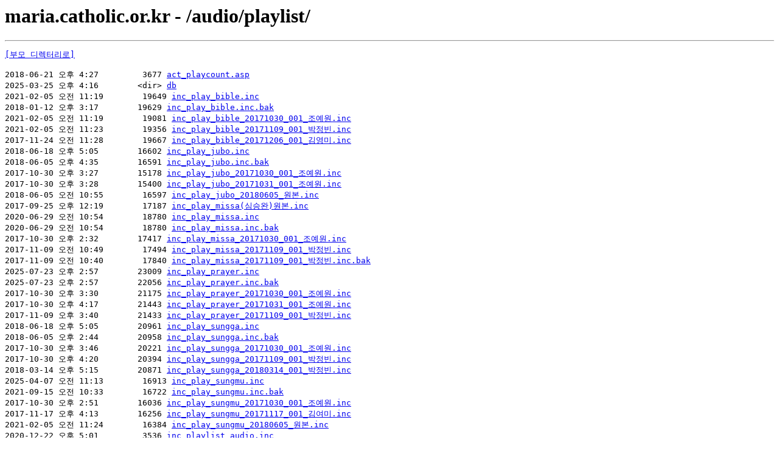

--- FILE ---
content_type: text/html; charset=UTF-8
request_url: https://maria.catholic.or.kr/audio/playlist/?menu=bible&m=2&n=167&p=1
body_size: 6427
content:
<html><head><title>maria.catholic.or.kr - /audio/playlist/</title></head><body><H1>maria.catholic.or.kr - /audio/playlist/</H1><hr>

<pre><A HREF="/audio/">[부모 디렉터리로]</A><br><br>2018-06-21 오후 4:27         3677 <A HREF="/audio/playlist/act_playcount.asp">act_playcount.asp</A><br>2025-03-25 오후 4:16        &lt;dir&gt; <A HREF="/audio/playlist/db/">db</A><br>2021-02-05 오전 11:19        19649 <A HREF="/audio/playlist/inc_play_bible.inc">inc_play_bible.inc</A><br>2018-01-12 오후 3:17        19629 <A HREF="/audio/playlist/inc_play_bible.inc.bak">inc_play_bible.inc.bak</A><br>2021-02-05 오전 11:19        19081 <A HREF="/audio/playlist/inc_play_bible_20171030_001_%EC%A1%B0%EC%98%88%EC%9B%90.inc">inc_play_bible_20171030_001_조예원.inc</A><br>2021-02-05 오전 11:23        19356 <A HREF="/audio/playlist/inc_play_bible_20171109_001_%EB%B0%95%EC%A0%95%EB%B9%88.inc">inc_play_bible_20171109_001_박정빈.inc</A><br>2017-11-24 오전 11:28        19667 <A HREF="/audio/playlist/inc_play_bible_20171206_001_%EA%B9%80%EC%98%81%EB%AF%B8.inc">inc_play_bible_20171206_001_김영미.inc</A><br>2018-06-18 오후 5:05        16602 <A HREF="/audio/playlist/inc_play_jubo.inc">inc_play_jubo.inc</A><br>2018-06-05 오후 4:35        16591 <A HREF="/audio/playlist/inc_play_jubo.inc.bak">inc_play_jubo.inc.bak</A><br>2017-10-30 오후 3:27        15178 <A HREF="/audio/playlist/inc_play_jubo_20171030_001_%EC%A1%B0%EC%98%88%EC%9B%90.inc">inc_play_jubo_20171030_001_조예원.inc</A><br>2017-10-30 오후 3:28        15400 <A HREF="/audio/playlist/inc_play_jubo_20171031_001_%EC%A1%B0%EC%98%88%EC%9B%90.inc">inc_play_jubo_20171031_001_조예원.inc</A><br>2018-06-05 오전 10:55        16597 <A HREF="/audio/playlist/inc_play_jubo_20180605_%EC%9B%90%EB%B3%B8.inc">inc_play_jubo_20180605_원본.inc</A><br>2017-09-25 오후 12:19        17187 <A HREF="/audio/playlist/inc_play_missa(%EC%8B%AC%EC%8A%B9%EC%99%84)%EC%9B%90%EB%B3%B8.inc">inc_play_missa(심승완)원본.inc</A><br>2020-06-29 오전 10:54        18780 <A HREF="/audio/playlist/inc_play_missa.inc">inc_play_missa.inc</A><br>2020-06-29 오전 10:54        18780 <A HREF="/audio/playlist/inc_play_missa.inc.bak">inc_play_missa.inc.bak</A><br>2017-10-30 오후 2:32        17417 <A HREF="/audio/playlist/inc_play_missa_20171030_001_%EC%A1%B0%EC%98%88%EC%9B%90.inc">inc_play_missa_20171030_001_조예원.inc</A><br>2017-11-09 오전 10:49        17494 <A HREF="/audio/playlist/inc_play_missa_20171109_001_%EB%B0%95%EC%A0%95%EB%B9%88.inc">inc_play_missa_20171109_001_박정빈.inc</A><br>2017-11-09 오전 10:40        17840 <A HREF="/audio/playlist/inc_play_missa_20171109_001_%EB%B0%95%EC%A0%95%EB%B9%88.inc.bak">inc_play_missa_20171109_001_박정빈.inc.bak</A><br>2025-07-23 오후 2:57        23009 <A HREF="/audio/playlist/inc_play_prayer.inc">inc_play_prayer.inc</A><br>2025-07-23 오후 2:57        22056 <A HREF="/audio/playlist/inc_play_prayer.inc.bak">inc_play_prayer.inc.bak</A><br>2017-10-30 오후 3:30        21175 <A HREF="/audio/playlist/inc_play_prayer_20171030_001_%EC%A1%B0%EC%98%88%EC%9B%90.inc">inc_play_prayer_20171030_001_조예원.inc</A><br>2017-10-30 오후 4:17        21443 <A HREF="/audio/playlist/inc_play_prayer_20171031_001_%EC%A1%B0%EC%98%88%EC%9B%90.inc">inc_play_prayer_20171031_001_조예원.inc</A><br>2017-11-09 오후 3:40        21433 <A HREF="/audio/playlist/inc_play_prayer_20171109_001_%EB%B0%95%EC%A0%95%EB%B9%88.inc">inc_play_prayer_20171109_001_박정빈.inc</A><br>2018-06-18 오후 5:05        20961 <A HREF="/audio/playlist/inc_play_sungga.inc">inc_play_sungga.inc</A><br>2018-06-05 오후 2:44        20958 <A HREF="/audio/playlist/inc_play_sungga.inc.bak">inc_play_sungga.inc.bak</A><br>2017-10-30 오후 3:46        20221 <A HREF="/audio/playlist/inc_play_sungga_20171030_001_%EC%A1%B0%EC%98%88%EC%9B%90.inc">inc_play_sungga_20171030_001_조예원.inc</A><br>2017-10-30 오후 4:20        20394 <A HREF="/audio/playlist/inc_play_sungga_20171109_001_%EB%B0%95%EC%A0%95%EB%B9%88.inc">inc_play_sungga_20171109_001_박정빈.inc</A><br>2018-03-14 오후 5:15        20871 <A HREF="/audio/playlist/inc_play_sungga_20180314_001_%EB%B0%95%EC%A0%95%EB%B9%88.inc">inc_play_sungga_20180314_001_박정빈.inc</A><br>2025-04-07 오전 11:13        16913 <A HREF="/audio/playlist/inc_play_sungmu.inc">inc_play_sungmu.inc</A><br>2021-09-15 오전 10:33        16722 <A HREF="/audio/playlist/inc_play_sungmu.inc.bak">inc_play_sungmu.inc.bak</A><br>2017-10-30 오후 2:51        16036 <A HREF="/audio/playlist/inc_play_sungmu_20171030_001_%EC%A1%B0%EC%98%88%EC%9B%90.inc">inc_play_sungmu_20171030_001_조예원.inc</A><br>2017-11-17 오후 4:13        16256 <A HREF="/audio/playlist/inc_play_sungmu_20171117_001_%EA%B9%80%EC%97%AC%EB%AF%B8.inc">inc_play_sungmu_20171117_001_김여미.inc</A><br>2021-02-05 오전 11:24        16384 <A HREF="/audio/playlist/inc_play_sungmu_20180605_%EC%9B%90%EB%B3%B8.inc">inc_play_sungmu_20180605_원본.inc</A><br>2020-12-22 오후 5:01         3536 <A HREF="/audio/playlist/inc_playlist_audio.inc">inc_playlist_audio.inc</A><br>2020-12-22 오후 5:00         3524 <A HREF="/audio/playlist/inc_playlist_audio.inc.bak">inc_playlist_audio.inc.bak</A><br>2017-09-20 오후 12:08         3524 <A HREF="/audio/playlist/inc_playlist_audio_20171109_001_%EB%B0%95%EC%A0%95%EB%B9%88.inc">inc_playlist_audio_20171109_001_박정빈.inc</A><br>2018-03-20 오전 10:41         3684 <A HREF="/audio/playlist/inc_playlist_bgm.inc">inc_playlist_bgm.inc</A><br>2018-02-06 오전 10:37         3719 <A HREF="/audio/playlist/inc_playlist_bgm.inc.bak">inc_playlist_bgm.inc.bak</A><br>2017-10-17 오후 5:34         1449 <A HREF="/audio/playlist/inc_playlist_tabmenu.inc">inc_playlist_tabmenu.inc</A><br>2021-06-01 오후 5:42        &lt;dir&gt; <A HREF="/audio/playlist/js/">js</A><br>2021-06-01 오후 5:42        &lt;dir&gt; <A HREF="/audio/playlist/json/">json</A><br>2018-01-03 오후 5:17         2283 <A HREF="/audio/playlist/playlist.asp">playlist.asp</A><br>2018-01-03 오후 5:17         2290 <A HREF="/audio/playlist/playlist.asp.bak">playlist.asp.bak</A><br>2017-09-27 오후 8:19         2283 <A HREF="/audio/playlist/playlist_20171109_001_%EA%B9%80%EC%98%81%EB%AF%B8.asp">playlist_20171109_001_김영미.asp</A><br>2017-08-10 오후 7:48         2315 <A HREF="/audio/playlist/read_tmp.asp">read_tmp.asp</A><br>2021-07-13 오후 4:21        &lt;dir&gt; <A HREF="/audio/playlist/sound/">sound</A><br></pre><hr></body></html>